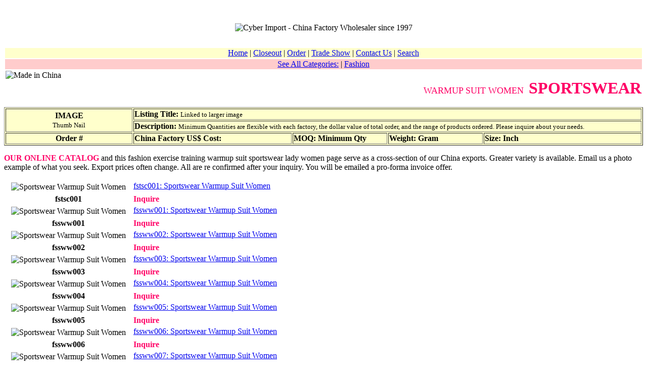

--- FILE ---
content_type: text/html
request_url: http://www.cyberimport.com/wholesale_fashion/sportswear_warmup_suit_women.htm
body_size: 3804
content:
<!DOCTYPE HTML PUBLIC "-//SoftQuad//DTD HoTMetaL PRO 4.0::19970916::extensions to HTML 4.0//EN" "hmpro4.dtd">
<HTML> 
  <HEAD> 
	 <TITLE>Fashion Warmup Suit Sportswear Women - Made in China Factory Source
		Wholesale</TITLE><LINK REL="shortcut icon" HREF="../favicon.ico">
	 <META NAME="description"
	  CONTENT="We are the Chinese factory source for quality fashion exercise training warmup suit sportswear lady women products. Factory direct wholesale prices. Cyber Import in Beijing is the best option for a China agent broker, Made in China source, manufacturer, or export trade partner.">
	 <META NAME="keywords"
	  CONTENT="lday jogging suit,lday jogging suit import,lday jogging suit export,lday jogging suit China,lday jogging suit China export,lday jogging suit China agent,lday jogging suit China source,lday jogging suit made in China,lday jogging suit China factory,lday jogging suit China factory source,lday jogging suit wholesale,lday jogging suit China wholesale,lday jogging suit China wholesale source,lday jogging suit China factory agent,lady warmup sportswear,lady warmup sportswear import,lady warmup sportswear export,lady warmup sportswear China,lady warmup sportswear China export,lady warmup sportswear China agent,lady warmup sportswear China source,lady warmup sportswear made in China,lady warmup sportswear China factory,lady warmup sportswear China factory source,lady warmup sportswear wholesale,lady warmup sportswear China wholesale,lady warmup sportswear China wholesale source,lady warmup sportswear China factory agent,women exercise suit,women exercise suit import,women exercise suit export,women exercise suit China,women exercise suit China export,women exercise suit China agent,women exercise suit China source,women exercise suit made in China,women exercise suit China factory,women exercise suit China factory source,women exercise suit wholesale,women exercise suit China wholesale,women exercise suit China wholesale source,women exercise suit China factory agent,women jogging suit,women jogging suit import,women jogging suit export,women jogging suit China,women jogging suit China export,women jogging suit China agent,women jogging suit China source,women jogging suit made in China,women jogging suit China factory,women jogging suit China factory source,women jogging suit wholesale,women jogging suit China wholesale,women jogging suit China wholesale source,women jogging suit China factory agent,women warmup suit,women warmup suit import,women warmup suit export,women warmup suit China,women warmup suit China export,women warmup suit China agent,women warmup suit China source,women warmup suit made in China,women warmup suit China factory,women warmup suit China factory source,women warmup suit wholesale,women warmup suit China wholesale,women warmup suit China wholesale source,women warmup suit China factory agent,fashion exercise training warmup suit sportswear lady women,fashion exercise training warmup suit sportswear lady women import,fashion exercise training warmup suit sportswear lady women export,fashion exercise training warmup suit sportswear lady women China,fashion exercise training warmup suit sportswear lady women China export,fashion exercise training warmup suit sportswear lady women China agent,fashion exercise training warmup suit sportswear lady women China source,fashion exercise training warmup suit sportswear lady women made in China,fashion exercise training warmup suit sportswear lady women China factory,fashion exercise training warmup suit sportswear lady women China factory source,fashion exercise training warmup suit sportswear lady women wholesale,fashion exercise training warmup suit sportswear lady women China wholesale,fashion exercise training warmup suit sportswear lady women China wholesale source,fashion exercise training warmup suit sportswear lady women China factory agent">
	 
  </HEAD> 
  <BODY BGCOLOR="#FFFFFF" TEXT="#000000"> 
	 <P><A NAME="top"></A></P>

<!--Table #1 Heading-->
	 <TABLE WIDTH="100%" BORDER="0"> 
		<TR> 
		  <TD WIDTH="100%" HEIGHT="73" ALIGN="CENTER" VALIGN="MIDDLE"
			COLSPAN="2">
			 <IMG SRC="../image_p-r/pagepics/logo/CybImpLogo.jpg"
			  ALT="Cyber Import - China Factory Wholesaler since 1997" WIDTH="478"
			  HEIGHT="69" BORDER="0"> </TD> 
		</TR> 
		<TR BGCOLOR="#FFFFCC"> 
		  <TD WIDTH="100%" COLSPAN="2" ALIGN="CENTER" VALIGN="MIDDLE"><A
			 HREF="../index.htm">Home</A> |
			 <A HREF="../wholesale_closeouts/closeout_index.htm">Closeout</A> |
			 <A HREF="../order/order.htm">Order</A> |
			 <A HREF="../world_trade_shows/index_trade_shows.htm">Trade Show</A> |
			 <A HREF="../contact_us/contact_us.htm">Contact Us</A> | <A
			 HREF="../search.htm">Search</A> </TD> 
		</TR> 
		<TR BGCOLOR="#FFCCCC"> 
		  <TD WIDTH="100%" COLSPAN="2" ALIGN="CENTER"><A
			 HREF="../category.htm">See All Categories:</A> | <A
			 HREF="index_fashion.htm">Fashion</A></TD> 
		</TR> 
		<TR VALIGN="TOP"> 
		  <TD WIDTH="30%" ALIGN="LEFT" VALIGN="TOP"><IMG
			 SRC="../image_p-r/pagepics/button/chinese_flag.jpg" ALT="Made in China"
			 WIDTH="128" HEIGHT="44" BORDER="0"> </TD> 
		  <TD WIDTH="70%" ALIGN="RIGHT" VALIGN="TOP"> 
			 <P><FONT SIZE="+1" COLOR="#FF0066">WARMUP SUIT
				WOMEN&nbsp;&nbsp;</FONT><B><FONT COLOR="#FF0066"
				SIZE="+3">SPORTSWEAR</FONT></B></P> </TD> 
		</TR> 
	 </TABLE> 
	 

<!--Table #2 Index-->
	 <TABLE WIDTH="100%" BGCOLOR="#FFFFCC" BORDER="1"> 
		<TR> 
		  <TD ROWSPAN="2" WIDTH="20%" ALIGN="CENTER"><B>IMAGE</B> <BR>
			 <FONT SIZE="-1">Thumb Nail</FONT></TD> 
		  <TD COLSPAN="4" WIDTH="80%"><B>Listing Title:</B> <FONT
			 SIZE="-1">Linked to larger image</FONT></TD> 
		</TR> 
		<TR> 
		  <TD COLSPAN="4" WIDTH="80%"><B>Description:</B> <FONT SIZE="-1">Minimum
			 Quantities are flexible with each factory, the dollar value of total order, and
			 the range of products ordered. Please inquire about your needs.</FONT></TD> 
		</TR> 
		<TR> 
		  <TD WIDTH="20%" ALIGN="CENTER"><B>Order #</B></TD> 
		  <TD WIDTH="25%"><B>China Factory US$ Cost: </B> </TD> 
		  <TD WIDTH="15%"><B>MOQ: Minimum Qty</B></TD> 
		  <TD WIDTH="15%"><B>Weight: Gram</B></TD> 
		  <TD WIDTH="25%"><B>Size: Inch</B></TD> 
		</TR> 
	 </TABLE> 
	 <P><FONT COLOR="#FF0066"><B>OUR ONLINE CATALOG</B></FONT> and this fashion
		exercise training warmup suit sportswear lady women page serve as a
		cross-section of our China exports. Greater variety is available. Email us a
		photo example of what you seek. Export prices often change. All are re
		confirmed after your inquiry. You will be emailed a pro-forma invoice
		offer.</P> 
	 <TABLE WIDTH="100%" BORDER="0"> 
		<TR> 
		  <TD ROWSPAN="2" WIDTH="20%" ALIGN="CENTER"><IMG
			 SRC="../image_f-i/fashion/sportswear/warmup_suit_women/tn/fstsc001.jpg"
			 ALT="Sportswear Warmup Suit Women" BORDER="0" WIDTH="90" HEIGHT="90"></TD> 
		  <TD COLSPAN="4" WIDTH="80%"><A
			 HREF="../image_f-i/fashion/sportswear/warmup_suit_women/fstsc001.jpg">fstsc001:
			 Sportswear Warmup Suit Women</A></TD> 
		</TR> 
		<TR> 
		  <TD COLSPAN="4" WIDTH="80%"></TD> 
		</TR> 
		<TR> 
		  <TD WIDTH="20%" ALIGN="CENTER"><B>fstsc001</B></TD> 
		  <TD WIDTH="25%"><FONT COLOR="#FF0066"><B>Inquire</B></FONT></TD> 
		  <TD WIDTH="15%" ALIGN="CENTER"></TD> 
		  <TD WIDTH="15%" ALIGN="CENTER"></TD> 
		  <TD WIDTH="25%"></TD> 
		</TR> 
		<TR> 
		  <TD ROWSPAN="2" WIDTH="20%" ALIGN="CENTER"><IMG
			 SRC="../image_f-i/fashion/sportswear/warmup_suit_women/tn/fssww001.jpg"
			 ALT="Sportswear Warmup Suit Women" BORDER="0" WIDTH="50" HEIGHT="100"></TD> 
		  <TD COLSPAN="4" WIDTH="80%"><A
			 HREF="../image_f-i/fashion/sportswear/warmup_suit_women/fssww001.jpg">fssww001:
			 Sportswear Warmup Suit Women</A></TD> 
		</TR> 
		<TR> 
		  <TD COLSPAN="4" WIDTH="80%"></TD> 
		</TR> 
		<TR> 
		  <TD WIDTH="20%" ALIGN="CENTER"><B>fssww001</B></TD> 
		  <TD WIDTH="25%"><FONT COLOR="#FF0066"><B>Inquire</B></FONT> </TD> 
		  <TD WIDTH="15%" ALIGN="CENTER"></TD> 
		  <TD WIDTH="15%" ALIGN="CENTER"></TD> 
		  <TD WIDTH="25%"></TD> 
		</TR> 
		<TR> 
		  <TD ROWSPAN="2" WIDTH="20%" ALIGN="CENTER"><IMG
			 SRC="../image_f-i/fashion/sportswear/warmup_suit_women/tn/fssww002.jpg"
			 ALT="Sportswear Warmup Suit Women" BORDER="0" WIDTH="57" HEIGHT="100"></TD> 
		  <TD COLSPAN="4" WIDTH="80%"><A
			 HREF="../image_f-i/fashion/sportswear/warmup_suit_women/fssww002.jpg">fssww002:
			 Sportswear Warmup Suit Women</A></TD> 
		</TR> 
		<TR> 
		  <TD COLSPAN="4" WIDTH="80%"></TD> 
		</TR> 
		<TR> 
		  <TD WIDTH="20%" ALIGN="CENTER"><B>fssww002</B></TD> 
		  <TD WIDTH="25%"><FONT COLOR="#FF0066"><B>Inquire</B></FONT> </TD> 
		  <TD WIDTH="15%" ALIGN="CENTER"></TD> 
		  <TD WIDTH="15%" ALIGN="CENTER"></TD> 
		  <TD WIDTH="25%"></TD> 
		</TR> 
		<TR> 
		  <TD ROWSPAN="2" WIDTH="20%" ALIGN="CENTER"><IMG
			 SRC="../image_f-i/fashion/sportswear/warmup_suit_women/tn/fssww003.jpg"
			 ALT="Sportswear Warmup Suit Women" BORDER="0" WIDTH="40" HEIGHT="100"></TD> 
		  <TD COLSPAN="4" WIDTH="80%"><A
			 HREF="../image_f-i/fashion/sportswear/warmup_suit_women/fssww003.jpg">fssww003:
			 Sportswear Warmup Suit Women</A></TD> 
		</TR> 
		<TR> 
		  <TD COLSPAN="4" WIDTH="80%"></TD> 
		</TR> 
		<TR> 
		  <TD WIDTH="20%" ALIGN="CENTER"><B>fssww003</B></TD> 
		  <TD WIDTH="25%"><FONT COLOR="#FF0066"><B>Inquire</B></FONT> </TD> 
		  <TD WIDTH="15%" ALIGN="CENTER"></TD> 
		  <TD WIDTH="15%" ALIGN="CENTER"></TD> 
		  <TD WIDTH="25%"></TD> 
		</TR> 
		<TR> 
		  <TD ROWSPAN="2" WIDTH="20%" ALIGN="CENTER"><IMG
			 SRC="../image_f-i/fashion/sportswear/warmup_suit_women/tn/fssww004.jpg"
			 ALT="Sportswear Warmup Suit Women" BORDER="0" WIDTH="71" HEIGHT="100"></TD> 
		  <TD COLSPAN="4" WIDTH="80%"><A
			 HREF="../image_f-i/fashion/sportswear/warmup_suit_women/fssww004.jpg">fssww004:
			 Sportswear Warmup Suit Women</A></TD> 
		</TR> 
		<TR> 
		  <TD COLSPAN="4" WIDTH="80%"></TD> 
		</TR> 
		<TR> 
		  <TD WIDTH="20%" ALIGN="CENTER"><B>fssww004</B></TD> 
		  <TD WIDTH="25%"><FONT COLOR="#FF0066"><B>Inquire</B></FONT> </TD> 
		  <TD WIDTH="15%" ALIGN="CENTER"></TD> 
		  <TD WIDTH="15%" ALIGN="CENTER"></TD> 
		  <TD WIDTH="25%"></TD> 
		</TR> 
		<TR> 
		  <TD ROWSPAN="2" WIDTH="20%" ALIGN="CENTER"><IMG
			 SRC="../image_f-i/fashion/sportswear/warmup_suit_women/tn/fssww005.jpg"
			 ALT="Sportswear Warmup Suit Women" BORDER="0" WIDTH="48" HEIGHT="100"></TD> 
		  <TD COLSPAN="4" WIDTH="80%"><A
			 HREF="../image_f-i/fashion/sportswear/warmup_suit_women/fssww005.jpg">fssww005:
			 Sportswear Warmup Suit Women</A></TD> 
		</TR> 
		<TR> 
		  <TD COLSPAN="4" WIDTH="80%"></TD> 
		</TR> 
		<TR> 
		  <TD WIDTH="20%" ALIGN="CENTER"><B>fssww005</B></TD> 
		  <TD WIDTH="25%"><FONT COLOR="#FF0066"><B>Inquire</B></FONT> </TD> 
		  <TD WIDTH="15%" ALIGN="CENTER"></TD> 
		  <TD WIDTH="15%" ALIGN="CENTER"></TD> 
		  <TD WIDTH="25%"></TD> 
		</TR> 
		<TR> 
		  <TD ROWSPAN="2" WIDTH="20%" ALIGN="CENTER"><IMG
			 SRC="../image_f-i/fashion/sportswear/warmup_suit_women/tn/fssww006.jpg"
			 ALT="Sportswear Warmup Suit Women" BORDER="0" WIDTH="62" HEIGHT="100"></TD> 
		  <TD COLSPAN="4" WIDTH="80%"><A
			 HREF="../image_f-i/fashion/sportswear/warmup_suit_women/fssww006.jpg">fssww006:
			 Sportswear Warmup Suit Women</A></TD> 
		</TR> 
		<TR> 
		  <TD COLSPAN="4" WIDTH="80%"></TD> 
		</TR> 
		<TR> 
		  <TD WIDTH="20%" ALIGN="CENTER"><B>fssww006</B></TD> 
		  <TD WIDTH="25%"><FONT COLOR="#FF0066"><B>Inquire</B></FONT> </TD> 
		  <TD WIDTH="15%" ALIGN="CENTER"></TD> 
		  <TD WIDTH="15%" ALIGN="CENTER"></TD> 
		  <TD WIDTH="25%"></TD> 
		</TR> 
		<TR> 
		  <TD ROWSPAN="2" WIDTH="20%" ALIGN="CENTER"><IMG
			 SRC="../image_f-i/fashion/sportswear/warmup_suit_women/tn/fssww007.jpg"
			 ALT="Sportswear Warmup Suit Women" BORDER="0" WIDTH="49" HEIGHT="100"></TD> 
		  <TD COLSPAN="4" WIDTH="80%"><A
			 HREF="../image_f-i/fashion/sportswear/warmup_suit_women/fssww007.jpg">fssww007:
			 Sportswear Warmup Suit Women</A></TD> 
		</TR> 
		<TR> 
		  <TD COLSPAN="4" WIDTH="80%"></TD> 
		</TR> 
		<TR> 
		  <TD WIDTH="20%" ALIGN="CENTER"><B>fssww007</B></TD> 
		  <TD WIDTH="25%"><FONT COLOR="#FF0066"><B>Inquire</B></FONT> </TD> 
		  <TD WIDTH="15%" ALIGN="CENTER"></TD> 
		  <TD WIDTH="15%" ALIGN="CENTER"></TD> 
		  <TD WIDTH="25%"></TD> 
		</TR> 
		<TR> 
		  <TD ROWSPAN="2" WIDTH="20%" ALIGN="CENTER"><IMG
			 SRC="../image_f-i/fashion/sportswear/warmup_suit_women/tn/fssww008.jpg"
			 ALT="Sportswear Warmup Suit Women" BORDER="0" WIDTH="64" HEIGHT="100"></TD> 
		  <TD COLSPAN="4" WIDTH="80%"><A
			 HREF="../image_f-i/fashion/sportswear/warmup_suit_women/fssww008.jpg">fssww008:
			 Sportswear Warmup Suit Women</A></TD> 
		</TR> 
		<TR> 
		  <TD COLSPAN="4" WIDTH="80%"></TD> 
		</TR> 
		<TR> 
		  <TD WIDTH="20%" ALIGN="CENTER"><B>fssww008</B></TD> 
		  <TD WIDTH="25%"><FONT COLOR="#FF0066"><B>Inquire</B></FONT> </TD> 
		  <TD WIDTH="15%" ALIGN="CENTER"></TD> 
		  <TD WIDTH="15%" ALIGN="CENTER"></TD> 
		  <TD WIDTH="25%"></TD> 
		</TR> 
		<TR> 
		  <TD ROWSPAN="2" WIDTH="20%" ALIGN="CENTER"><IMG
			 SRC="../image_f-i/fashion/sportswear/warmup_suit_women/tn/fssww009.jpg"
			 ALT="Sportswear Warmup Suit Women" BORDER="0" WIDTH="40" HEIGHT="100"></TD> 
		  <TD COLSPAN="4" WIDTH="80%"><A
			 HREF="../image_f-i/fashion/sportswear/warmup_suit_women/fssww009.jpg">fssww009:
			 Sportswear Warmup Suit Women</A></TD> 
		</TR> 
		<TR> 
		  <TD COLSPAN="4" WIDTH="80%"></TD> 
		</TR> 
		<TR> 
		  <TD WIDTH="20%" ALIGN="CENTER"><B>fssww009</B></TD> 
		  <TD WIDTH="25%"><FONT COLOR="#FF0066"><B>Inquire</B></FONT> </TD> 
		  <TD WIDTH="15%" ALIGN="CENTER"></TD> 
		  <TD WIDTH="15%" ALIGN="CENTER"></TD> 
		  <TD WIDTH="25%"></TD> 
		</TR> 
		<TR> 
		  <TD ROWSPAN="2" WIDTH="20%" ALIGN="CENTER"></TD> 
		  <TD COLSPAN="4" WIDTH="80%"></TD> 
		</TR> 
		<TR> 
		  <TD COLSPAN="4" WIDTH="80%"></TD> 
		</TR> 
		<TR> 
		  <TD WIDTH="20%" ALIGN="CENTER"></TD> 
		  <TD WIDTH="25%"> </TD> 
		  <TD WIDTH="15%" ALIGN="CENTER"></TD> 
		  <TD WIDTH="15%" ALIGN="CENTER"></TD> 
		  <TD WIDTH="25%"></TD> 
		</TR> 
		<TR> 
		  <TD ROWSPAN="2" WIDTH="20%" ALIGN="CENTER"></TD> 
		  <TD COLSPAN="4" WIDTH="80%"></TD> 
		</TR> 
		<TR> 
		  <TD COLSPAN="4" WIDTH="80%"></TD> 
		</TR> 
		<TR> 
		  <TD WIDTH="20%" ALIGN="CENTER"></TD> 
		  <TD WIDTH="25%"> </TD> 
		  <TD WIDTH="15%" ALIGN="CENTER"></TD> 
		  <TD WIDTH="15%" ALIGN="CENTER"></TD> 
		  <TD WIDTH="25%"></TD> 
		</TR> 
	 </TABLE> 
	 <P><B>China Factory Minimum Quantity</B> of these fashion exercise training
		warmup suit sportswear lady women items can be negotiated with factories.
		Dollar Amount is often more important to smaller factories than the quantity of
		each piece. Minimum quantity often can be divided among several fashion
		exercise training warmup suit sportswear lady women or stock numbers. Please
		inquire with us about your specific needs for smaller quantities than those
		listed. Smaller quantity can result in a bit higher price. Ask us for a
		quote.</P> 
	 <P><B>Custom Orders</B> are possible with any of our fashion exercise
		training warmup suit sportswear lady women products. Send us a .jpg example of
		what you want. If we don't have it, we can get it.</P> 
	 <P>&nbsp;</P>



<!--TABLE #3 Contact-->
	 <TABLE WIDTH="100%" BORDER="0"> 
		<TR> 
		  <TD WIDTH="100%" BGCOLOR="#FFFFCC" ALIGN="CENTER"><B>Copyright &copy;
			 1997-2024 Cyber Import</B></TD> 
		</TR> 
		<TR> 
		  <TD WIDTH="100%" ALIGN="CENTER"> 
			 <P><FONT SIZE="-1"> All rights reserved. Reproduction in whole or in
				part in any form or medium without express written permission of Cyber Import
				is prohibited. Gruppet&reg; Trademark and Copyright are solely owned by Cyber
				Import.</FONT></P> 
			 <P>Please email us with your <A
				HREF="mailto:sales@cyberimport.com"><IMG
				SRC="../image_p-r/pagepics/email/SSYeMail.jpg" ALT="Image: Email Link"
				WIDTH="55" HEIGHT="77" BORDER="0"></A>&nbsp;order, questions, or comments.</P> 
			 <P><FONT SIZE="-1"><B>Last Modified Feb 22, 2024</B></FONT></P>
			 <A HREF="#top">Go to top</A> </TD> 
		</TR> 
	 </TABLE><SCRIPT SRC="http://www.google-analytics.com/urchin.js" TYPE="text/javascript">
</SCRIPT> <SCRIPT TYPE="text/javascript">
_uacct = "UA-256636-1";
_udn="cyberimport.com"; 
urchinTracker();
</SCRIPT> </BODY>
</HTML>
